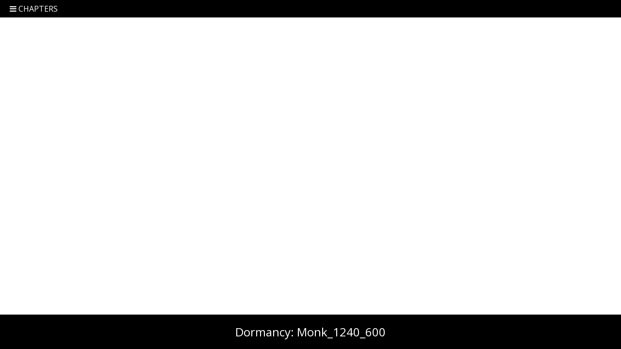

--- FILE ---
content_type: text/html; charset=UTF-8
request_url: http://projects.nyujournalism.org/dormancy/drifting/dancing-with-daydreams/monk_1240_600/
body_size: 5943
content:
<!doctype html>
<!--[if lt IE 8]><html class="ie ie7" lang="en"><![endif]-->
<!--[if IE 8]>   <html class="ie ie8" lang="en"><![endif]-->
<!--[if IE 9]>   <html class="ie9"    lang="en"><![endif]-->
<!--[if (gt IE 9)|!(IE)]><!-->
<html lang="en">
<!--<![endif]-->
<head>
    <meta charset="utf-8" />
    <title>Monk_1240_600 - Dormancy</title>
    <link type="image/x-icon" rel="icon" href="http://projects.nyujournalism.org/dormancy/wp-content/themes/wp-nyuj-splash/favicon.ico" />
    <link rel="alternate" type="application/rss+xml" title="Dormancy" href="http://projects.nyujournalism.org/dormancy/feed/">

    <script type="text/javascript" src="//ajax.googleapis.com/ajax/libs/jquery/1.11.1/jquery.min.js"></script>
    <script type="text/javascript" src="//f.vimeocdn.com/js/froogaloop.min.js"></script>
    <!--[if lt IE 9]>
        <script src="//css3-mediaqueries-js.googlecode.com/svn/trunk/css3-mediaqueries.js"></script>
        <script src="//html5shiv.googlecode.com/svn/trunk/html5.js"></script>
        <script src="http://projects.nyujournalism.org/dormancy/wp-content/themes/wp-nyuj-splash/assets/javascript/selectivizr-min.js"></script>
    <!--<![endif]-->
    <meta name="apple-mobile-web-app-title" content="Dormancy" />

    <meta name="viewport" content="width=device-width, initial-scale=1.0, maximum-scale=1.0, user-scalable=0" />
    <meta name='robots' content='index, follow, max-image-preview:large, max-snippet:-1, max-video-preview:-1' />

	<!-- This site is optimized with the Yoast SEO plugin v21.5 - https://yoast.com/wordpress/plugins/seo/ -->
	<link rel="canonical" href="http://projects.nyujournalism.org/dormancy/drifting/dancing-with-daydreams/monk_1240_600/" />
	<meta property="og:locale" content="en_US" />
	<meta property="og:type" content="article" />
	<meta property="og:title" content="Monk_1240_600 - Dormancy" />
	<meta property="og:url" content="http://projects.nyujournalism.org/dormancy/drifting/dancing-with-daydreams/monk_1240_600/" />
	<meta property="og:site_name" content="Dormancy" />
	<meta property="og:image" content="http://projects.nyujournalism.org/dormancy/drifting/dancing-with-daydreams/monk_1240_600" />
	<meta property="og:image:width" content="1240" />
	<meta property="og:image:height" content="600" />
	<meta property="og:image:type" content="image/jpeg" />
	<meta name="twitter:card" content="summary_large_image" />
	<script type="application/ld+json" class="yoast-schema-graph">{"@context":"https://schema.org","@graph":[{"@type":"WebPage","@id":"http://projects.nyujournalism.org/dormancy/drifting/dancing-with-daydreams/monk_1240_600/","url":"http://projects.nyujournalism.org/dormancy/drifting/dancing-with-daydreams/monk_1240_600/","name":"Monk_1240_600 - Dormancy","isPartOf":{"@id":"http://projects.nyujournalism.org/dormancy/#website"},"primaryImageOfPage":{"@id":"http://projects.nyujournalism.org/dormancy/drifting/dancing-with-daydreams/monk_1240_600/#primaryimage"},"image":{"@id":"http://projects.nyujournalism.org/dormancy/drifting/dancing-with-daydreams/monk_1240_600/#primaryimage"},"thumbnailUrl":"http://projects.nyujournalism.org/dormancy/wp-content/uploads/sites/3/Monk_1240_600.jpg","datePublished":"2015-09-06T16:38:08+00:00","dateModified":"2015-09-06T16:38:08+00:00","breadcrumb":{"@id":"http://projects.nyujournalism.org/dormancy/drifting/dancing-with-daydreams/monk_1240_600/#breadcrumb"},"inLanguage":"en-US","potentialAction":[{"@type":"ReadAction","target":["http://projects.nyujournalism.org/dormancy/drifting/dancing-with-daydreams/monk_1240_600/"]}]},{"@type":"ImageObject","inLanguage":"en-US","@id":"http://projects.nyujournalism.org/dormancy/drifting/dancing-with-daydreams/monk_1240_600/#primaryimage","url":"http://projects.nyujournalism.org/dormancy/wp-content/uploads/sites/3/Monk_1240_600.jpg","contentUrl":"http://projects.nyujournalism.org/dormancy/wp-content/uploads/sites/3/Monk_1240_600.jpg","width":1240,"height":600},{"@type":"BreadcrumbList","@id":"http://projects.nyujournalism.org/dormancy/drifting/dancing-with-daydreams/monk_1240_600/#breadcrumb","itemListElement":[{"@type":"ListItem","position":1,"name":"Home","item":"http://projects.nyujournalism.org/dormancy/"},{"@type":"ListItem","position":2,"name":"Drift off","item":"http://projects.nyujournalism.org/dormancy/drifting/"},{"@type":"ListItem","position":3,"name":"Dancing with Daydreams","item":"http://projects.nyujournalism.org/dormancy/drifting/dancing-with-daydreams/"},{"@type":"ListItem","position":4,"name":"Monk_1240_600"}]},{"@type":"WebSite","@id":"http://projects.nyujournalism.org/dormancy/#website","url":"http://projects.nyujournalism.org/dormancy/","name":"Dormancy","description":"Just another NYU Journalism Projects Sites site","potentialAction":[{"@type":"SearchAction","target":{"@type":"EntryPoint","urlTemplate":"http://projects.nyujournalism.org/dormancy/?s={search_term_string}"},"query-input":"required name=search_term_string"}],"inLanguage":"en-US"}]}</script>
	<!-- / Yoast SEO plugin. -->


<link rel='dns-prefetch' href='//fonts.googleapis.com' />
<script type="text/javascript">
/* <![CDATA[ */
window._wpemojiSettings = {"baseUrl":"https:\/\/s.w.org\/images\/core\/emoji\/14.0.0\/72x72\/","ext":".png","svgUrl":"https:\/\/s.w.org\/images\/core\/emoji\/14.0.0\/svg\/","svgExt":".svg","source":{"concatemoji":"http:\/\/projects.nyujournalism.org\/dormancy\/wp-includes\/js\/wp-emoji-release.min.js?ver=ed113106fa44cfe3350a75487bade23d"}};
/*! This file is auto-generated */
!function(i,n){var o,s,e;function c(e){try{var t={supportTests:e,timestamp:(new Date).valueOf()};sessionStorage.setItem(o,JSON.stringify(t))}catch(e){}}function p(e,t,n){e.clearRect(0,0,e.canvas.width,e.canvas.height),e.fillText(t,0,0);var t=new Uint32Array(e.getImageData(0,0,e.canvas.width,e.canvas.height).data),r=(e.clearRect(0,0,e.canvas.width,e.canvas.height),e.fillText(n,0,0),new Uint32Array(e.getImageData(0,0,e.canvas.width,e.canvas.height).data));return t.every(function(e,t){return e===r[t]})}function u(e,t,n){switch(t){case"flag":return n(e,"\ud83c\udff3\ufe0f\u200d\u26a7\ufe0f","\ud83c\udff3\ufe0f\u200b\u26a7\ufe0f")?!1:!n(e,"\ud83c\uddfa\ud83c\uddf3","\ud83c\uddfa\u200b\ud83c\uddf3")&&!n(e,"\ud83c\udff4\udb40\udc67\udb40\udc62\udb40\udc65\udb40\udc6e\udb40\udc67\udb40\udc7f","\ud83c\udff4\u200b\udb40\udc67\u200b\udb40\udc62\u200b\udb40\udc65\u200b\udb40\udc6e\u200b\udb40\udc67\u200b\udb40\udc7f");case"emoji":return!n(e,"\ud83e\udef1\ud83c\udffb\u200d\ud83e\udef2\ud83c\udfff","\ud83e\udef1\ud83c\udffb\u200b\ud83e\udef2\ud83c\udfff")}return!1}function f(e,t,n){var r="undefined"!=typeof WorkerGlobalScope&&self instanceof WorkerGlobalScope?new OffscreenCanvas(300,150):i.createElement("canvas"),a=r.getContext("2d",{willReadFrequently:!0}),o=(a.textBaseline="top",a.font="600 32px Arial",{});return e.forEach(function(e){o[e]=t(a,e,n)}),o}function t(e){var t=i.createElement("script");t.src=e,t.defer=!0,i.head.appendChild(t)}"undefined"!=typeof Promise&&(o="wpEmojiSettingsSupports",s=["flag","emoji"],n.supports={everything:!0,everythingExceptFlag:!0},e=new Promise(function(e){i.addEventListener("DOMContentLoaded",e,{once:!0})}),new Promise(function(t){var n=function(){try{var e=JSON.parse(sessionStorage.getItem(o));if("object"==typeof e&&"number"==typeof e.timestamp&&(new Date).valueOf()<e.timestamp+604800&&"object"==typeof e.supportTests)return e.supportTests}catch(e){}return null}();if(!n){if("undefined"!=typeof Worker&&"undefined"!=typeof OffscreenCanvas&&"undefined"!=typeof URL&&URL.createObjectURL&&"undefined"!=typeof Blob)try{var e="postMessage("+f.toString()+"("+[JSON.stringify(s),u.toString(),p.toString()].join(",")+"));",r=new Blob([e],{type:"text/javascript"}),a=new Worker(URL.createObjectURL(r),{name:"wpTestEmojiSupports"});return void(a.onmessage=function(e){c(n=e.data),a.terminate(),t(n)})}catch(e){}c(n=f(s,u,p))}t(n)}).then(function(e){for(var t in e)n.supports[t]=e[t],n.supports.everything=n.supports.everything&&n.supports[t],"flag"!==t&&(n.supports.everythingExceptFlag=n.supports.everythingExceptFlag&&n.supports[t]);n.supports.everythingExceptFlag=n.supports.everythingExceptFlag&&!n.supports.flag,n.DOMReady=!1,n.readyCallback=function(){n.DOMReady=!0}}).then(function(){return e}).then(function(){var e;n.supports.everything||(n.readyCallback(),(e=n.source||{}).concatemoji?t(e.concatemoji):e.wpemoji&&e.twemoji&&(t(e.twemoji),t(e.wpemoji)))}))}((window,document),window._wpemojiSettings);
/* ]]> */
</script>
<style id='wp-emoji-styles-inline-css' type='text/css'>

	img.wp-smiley, img.emoji {
		display: inline !important;
		border: none !important;
		box-shadow: none !important;
		height: 1em !important;
		width: 1em !important;
		margin: 0 0.07em !important;
		vertical-align: -0.1em !important;
		background: none !important;
		padding: 0 !important;
	}
</style>
<link rel='stylesheet' id='wp-block-library-css' href='http://projects.nyujournalism.org/dormancy/wp-includes/css/dist/block-library/style.min.css?ver=ed113106fa44cfe3350a75487bade23d' type='text/css' media='all' />
<style id='classic-theme-styles-inline-css' type='text/css'>
/*! This file is auto-generated */
.wp-block-button__link{color:#fff;background-color:#32373c;border-radius:9999px;box-shadow:none;text-decoration:none;padding:calc(.667em + 2px) calc(1.333em + 2px);font-size:1.125em}.wp-block-file__button{background:#32373c;color:#fff;text-decoration:none}
</style>
<style id='global-styles-inline-css' type='text/css'>
body{--wp--preset--color--black: #000000;--wp--preset--color--cyan-bluish-gray: #abb8c3;--wp--preset--color--white: #ffffff;--wp--preset--color--pale-pink: #f78da7;--wp--preset--color--vivid-red: #cf2e2e;--wp--preset--color--luminous-vivid-orange: #ff6900;--wp--preset--color--luminous-vivid-amber: #fcb900;--wp--preset--color--light-green-cyan: #7bdcb5;--wp--preset--color--vivid-green-cyan: #00d084;--wp--preset--color--pale-cyan-blue: #8ed1fc;--wp--preset--color--vivid-cyan-blue: #0693e3;--wp--preset--color--vivid-purple: #9b51e0;--wp--preset--gradient--vivid-cyan-blue-to-vivid-purple: linear-gradient(135deg,rgba(6,147,227,1) 0%,rgb(155,81,224) 100%);--wp--preset--gradient--light-green-cyan-to-vivid-green-cyan: linear-gradient(135deg,rgb(122,220,180) 0%,rgb(0,208,130) 100%);--wp--preset--gradient--luminous-vivid-amber-to-luminous-vivid-orange: linear-gradient(135deg,rgba(252,185,0,1) 0%,rgba(255,105,0,1) 100%);--wp--preset--gradient--luminous-vivid-orange-to-vivid-red: linear-gradient(135deg,rgba(255,105,0,1) 0%,rgb(207,46,46) 100%);--wp--preset--gradient--very-light-gray-to-cyan-bluish-gray: linear-gradient(135deg,rgb(238,238,238) 0%,rgb(169,184,195) 100%);--wp--preset--gradient--cool-to-warm-spectrum: linear-gradient(135deg,rgb(74,234,220) 0%,rgb(151,120,209) 20%,rgb(207,42,186) 40%,rgb(238,44,130) 60%,rgb(251,105,98) 80%,rgb(254,248,76) 100%);--wp--preset--gradient--blush-light-purple: linear-gradient(135deg,rgb(255,206,236) 0%,rgb(152,150,240) 100%);--wp--preset--gradient--blush-bordeaux: linear-gradient(135deg,rgb(254,205,165) 0%,rgb(254,45,45) 50%,rgb(107,0,62) 100%);--wp--preset--gradient--luminous-dusk: linear-gradient(135deg,rgb(255,203,112) 0%,rgb(199,81,192) 50%,rgb(65,88,208) 100%);--wp--preset--gradient--pale-ocean: linear-gradient(135deg,rgb(255,245,203) 0%,rgb(182,227,212) 50%,rgb(51,167,181) 100%);--wp--preset--gradient--electric-grass: linear-gradient(135deg,rgb(202,248,128) 0%,rgb(113,206,126) 100%);--wp--preset--gradient--midnight: linear-gradient(135deg,rgb(2,3,129) 0%,rgb(40,116,252) 100%);--wp--preset--font-size--small: 13px;--wp--preset--font-size--medium: 20px;--wp--preset--font-size--large: 36px;--wp--preset--font-size--x-large: 42px;--wp--preset--spacing--20: 0.44rem;--wp--preset--spacing--30: 0.67rem;--wp--preset--spacing--40: 1rem;--wp--preset--spacing--50: 1.5rem;--wp--preset--spacing--60: 2.25rem;--wp--preset--spacing--70: 3.38rem;--wp--preset--spacing--80: 5.06rem;--wp--preset--shadow--natural: 6px 6px 9px rgba(0, 0, 0, 0.2);--wp--preset--shadow--deep: 12px 12px 50px rgba(0, 0, 0, 0.4);--wp--preset--shadow--sharp: 6px 6px 0px rgba(0, 0, 0, 0.2);--wp--preset--shadow--outlined: 6px 6px 0px -3px rgba(255, 255, 255, 1), 6px 6px rgba(0, 0, 0, 1);--wp--preset--shadow--crisp: 6px 6px 0px rgba(0, 0, 0, 1);}:where(.is-layout-flex){gap: 0.5em;}:where(.is-layout-grid){gap: 0.5em;}body .is-layout-flow > .alignleft{float: left;margin-inline-start: 0;margin-inline-end: 2em;}body .is-layout-flow > .alignright{float: right;margin-inline-start: 2em;margin-inline-end: 0;}body .is-layout-flow > .aligncenter{margin-left: auto !important;margin-right: auto !important;}body .is-layout-constrained > .alignleft{float: left;margin-inline-start: 0;margin-inline-end: 2em;}body .is-layout-constrained > .alignright{float: right;margin-inline-start: 2em;margin-inline-end: 0;}body .is-layout-constrained > .aligncenter{margin-left: auto !important;margin-right: auto !important;}body .is-layout-constrained > :where(:not(.alignleft):not(.alignright):not(.alignfull)){max-width: var(--wp--style--global--content-size);margin-left: auto !important;margin-right: auto !important;}body .is-layout-constrained > .alignwide{max-width: var(--wp--style--global--wide-size);}body .is-layout-flex{display: flex;}body .is-layout-flex{flex-wrap: wrap;align-items: center;}body .is-layout-flex > *{margin: 0;}body .is-layout-grid{display: grid;}body .is-layout-grid > *{margin: 0;}:where(.wp-block-columns.is-layout-flex){gap: 2em;}:where(.wp-block-columns.is-layout-grid){gap: 2em;}:where(.wp-block-post-template.is-layout-flex){gap: 1.25em;}:where(.wp-block-post-template.is-layout-grid){gap: 1.25em;}.has-black-color{color: var(--wp--preset--color--black) !important;}.has-cyan-bluish-gray-color{color: var(--wp--preset--color--cyan-bluish-gray) !important;}.has-white-color{color: var(--wp--preset--color--white) !important;}.has-pale-pink-color{color: var(--wp--preset--color--pale-pink) !important;}.has-vivid-red-color{color: var(--wp--preset--color--vivid-red) !important;}.has-luminous-vivid-orange-color{color: var(--wp--preset--color--luminous-vivid-orange) !important;}.has-luminous-vivid-amber-color{color: var(--wp--preset--color--luminous-vivid-amber) !important;}.has-light-green-cyan-color{color: var(--wp--preset--color--light-green-cyan) !important;}.has-vivid-green-cyan-color{color: var(--wp--preset--color--vivid-green-cyan) !important;}.has-pale-cyan-blue-color{color: var(--wp--preset--color--pale-cyan-blue) !important;}.has-vivid-cyan-blue-color{color: var(--wp--preset--color--vivid-cyan-blue) !important;}.has-vivid-purple-color{color: var(--wp--preset--color--vivid-purple) !important;}.has-black-background-color{background-color: var(--wp--preset--color--black) !important;}.has-cyan-bluish-gray-background-color{background-color: var(--wp--preset--color--cyan-bluish-gray) !important;}.has-white-background-color{background-color: var(--wp--preset--color--white) !important;}.has-pale-pink-background-color{background-color: var(--wp--preset--color--pale-pink) !important;}.has-vivid-red-background-color{background-color: var(--wp--preset--color--vivid-red) !important;}.has-luminous-vivid-orange-background-color{background-color: var(--wp--preset--color--luminous-vivid-orange) !important;}.has-luminous-vivid-amber-background-color{background-color: var(--wp--preset--color--luminous-vivid-amber) !important;}.has-light-green-cyan-background-color{background-color: var(--wp--preset--color--light-green-cyan) !important;}.has-vivid-green-cyan-background-color{background-color: var(--wp--preset--color--vivid-green-cyan) !important;}.has-pale-cyan-blue-background-color{background-color: var(--wp--preset--color--pale-cyan-blue) !important;}.has-vivid-cyan-blue-background-color{background-color: var(--wp--preset--color--vivid-cyan-blue) !important;}.has-vivid-purple-background-color{background-color: var(--wp--preset--color--vivid-purple) !important;}.has-black-border-color{border-color: var(--wp--preset--color--black) !important;}.has-cyan-bluish-gray-border-color{border-color: var(--wp--preset--color--cyan-bluish-gray) !important;}.has-white-border-color{border-color: var(--wp--preset--color--white) !important;}.has-pale-pink-border-color{border-color: var(--wp--preset--color--pale-pink) !important;}.has-vivid-red-border-color{border-color: var(--wp--preset--color--vivid-red) !important;}.has-luminous-vivid-orange-border-color{border-color: var(--wp--preset--color--luminous-vivid-orange) !important;}.has-luminous-vivid-amber-border-color{border-color: var(--wp--preset--color--luminous-vivid-amber) !important;}.has-light-green-cyan-border-color{border-color: var(--wp--preset--color--light-green-cyan) !important;}.has-vivid-green-cyan-border-color{border-color: var(--wp--preset--color--vivid-green-cyan) !important;}.has-pale-cyan-blue-border-color{border-color: var(--wp--preset--color--pale-cyan-blue) !important;}.has-vivid-cyan-blue-border-color{border-color: var(--wp--preset--color--vivid-cyan-blue) !important;}.has-vivid-purple-border-color{border-color: var(--wp--preset--color--vivid-purple) !important;}.has-vivid-cyan-blue-to-vivid-purple-gradient-background{background: var(--wp--preset--gradient--vivid-cyan-blue-to-vivid-purple) !important;}.has-light-green-cyan-to-vivid-green-cyan-gradient-background{background: var(--wp--preset--gradient--light-green-cyan-to-vivid-green-cyan) !important;}.has-luminous-vivid-amber-to-luminous-vivid-orange-gradient-background{background: var(--wp--preset--gradient--luminous-vivid-amber-to-luminous-vivid-orange) !important;}.has-luminous-vivid-orange-to-vivid-red-gradient-background{background: var(--wp--preset--gradient--luminous-vivid-orange-to-vivid-red) !important;}.has-very-light-gray-to-cyan-bluish-gray-gradient-background{background: var(--wp--preset--gradient--very-light-gray-to-cyan-bluish-gray) !important;}.has-cool-to-warm-spectrum-gradient-background{background: var(--wp--preset--gradient--cool-to-warm-spectrum) !important;}.has-blush-light-purple-gradient-background{background: var(--wp--preset--gradient--blush-light-purple) !important;}.has-blush-bordeaux-gradient-background{background: var(--wp--preset--gradient--blush-bordeaux) !important;}.has-luminous-dusk-gradient-background{background: var(--wp--preset--gradient--luminous-dusk) !important;}.has-pale-ocean-gradient-background{background: var(--wp--preset--gradient--pale-ocean) !important;}.has-electric-grass-gradient-background{background: var(--wp--preset--gradient--electric-grass) !important;}.has-midnight-gradient-background{background: var(--wp--preset--gradient--midnight) !important;}.has-small-font-size{font-size: var(--wp--preset--font-size--small) !important;}.has-medium-font-size{font-size: var(--wp--preset--font-size--medium) !important;}.has-large-font-size{font-size: var(--wp--preset--font-size--large) !important;}.has-x-large-font-size{font-size: var(--wp--preset--font-size--x-large) !important;}
.wp-block-navigation a:where(:not(.wp-element-button)){color: inherit;}
:where(.wp-block-post-template.is-layout-flex){gap: 1.25em;}:where(.wp-block-post-template.is-layout-grid){gap: 1.25em;}
:where(.wp-block-columns.is-layout-flex){gap: 2em;}:where(.wp-block-columns.is-layout-grid){gap: 2em;}
.wp-block-pullquote{font-size: 1.5em;line-height: 1.6;}
</style>
<link rel='stylesheet' id='google-font-css' href='//fonts.googleapis.com/css?family=Open+Sans:300,400,700' type='text/css' media='all' />
<link rel='stylesheet' id='screen-css' href='http://projects.nyujournalism.org/dormancy/wp-content/themes/wp-nyuj-splash/assets/stylesheets/screen.css?ver=1.1' type='text/css' media='screen' />
<link rel='stylesheet' id='print-css' href='http://projects.nyujournalism.org/dormancy/wp-content/themes/wp-nyuj-splash/assets/stylesheets/print.css?ver=1.0' type='text/css' media='print' />
<script type="text/javascript" src="http://projects.nyujournalism.org/dormancy/wp-content/themes/wp-nyuj-splash/assets/javascript/modernizr.min.js" id="modernizr-js"></script>
<script type="text/javascript" src="http://projects.nyujournalism.org/dormancy/wp-content/themes/wp-nyuj-splash/assets/javascript/main.js" id="main-js"></script>
<link rel="https://api.w.org/" href="http://projects.nyujournalism.org/dormancy/wp-json/" /><link rel="alternate" type="application/json" href="http://projects.nyujournalism.org/dormancy/wp-json/wp/v2/media/165" /><link rel='shortlink' href='http://projects.nyujournalism.org/dormancy/?p=165' />
<link rel="alternate" type="application/json+oembed" href="http://projects.nyujournalism.org/dormancy/wp-json/oembed/1.0/embed?url=http%3A%2F%2Fprojects.nyujournalism.org%2Fdormancy%2Fdrifting%2Fdancing-with-daydreams%2Fmonk_1240_600%2F" />
<link rel="alternate" type="text/xml+oembed" href="http://projects.nyujournalism.org/dormancy/wp-json/oembed/1.0/embed?url=http%3A%2F%2Fprojects.nyujournalism.org%2Fdormancy%2Fdrifting%2Fdancing-with-daydreams%2Fmonk_1240_600%2F&#038;format=xml" />
    
    <style type="text/css">
        body {
            font-family: 'Open Sans', 'Helvetica', Arial, sans-serif !important;
        }
        .styles {
            color: #0a0000;
        }
        .styles a {
            color: #1e73be !important;
        }
    </style>
    <script type="text/javascript">
        (function(i,s,o,g,r,a,m){i['GoogleAnalyticsObject']=r;i[r]=i[r]||function(){
        (i[r].q=i[r].q||[]).push(arguments)},i[r].l=1*new Date();a=s.createElement(o),
        m=s.getElementsByTagName(o)[0];a.async=1;a.src=g;m.parentNode.insertBefore(a,m)
        })(window,document,'script','//www.google-analytics.com/analytics.js','ga');
        
        ga('create', 'UA-61176008-2', 'auto');
        ga('send', 'pageview');
    </script>
</head>
<body class="attachment attachment-template-default attachmentid-165 attachment-jpeg">
    <header id="header">
        <a href="#" class="toggleNavigation">
            <i class="fa fa-bars"></i>
            <i class="fa fa-times"></i>
            Chapters        </a>
        <nav id="navigation">
            <div class="inner">
<ul id="navigationList">
    <li>
        <a href="http://projects.nyujournalism.org/dormancy/">
            <span class="image" style="background-image:url('http://projects.nyujournalism.org/dormancy/wp-content/uploads/sites/3/Winter_Old_Wall_Fotor_Collage2_1280_720-220x120.jpg');">&nbsp;</span>
            <span class="text">Welcome to Dormancy</span>
        </a>
    </li>
    <li>
        <a href="http://projects.nyujournalism.org/dormancy/drifting/">
            <span class="image" style="background-image:url('http://projects.nyujournalism.org/dormancy/wp-content/uploads/sites/3/Fall_Old_Wall_1280_720_1MB1-220x120.jpg');">&nbsp;</span>
            <span class="text">Drift off</span>
        </a>
    </li>
    <li>
        <a href="http://projects.nyujournalism.org/dormancy/play-dead/">
            <span class="image" style="background-image:url('http://projects.nyujournalism.org/dormancy/wp-content/uploads/sites/3/Winter_Old_Wall_1280_720_1MB-220x120.jpg');">&nbsp;</span>
            <span class="text">Play Dead</span>
        </a>
    </li>
    <li>
        <a href="http://projects.nyujournalism.org/dormancy/wait-for-it/">
            <span class="image" style="background-image:url('http://projects.nyujournalism.org/dormancy/wp-content/uploads/sites/3/Spring_Old_Wall_1280_720_1MB-220x120.jpg');">&nbsp;</span>
            <span class="text">Wait For It</span>
        </a>
    </li>
    <li>
        <a href="http://projects.nyujournalism.org/dormancy/wake-up/">
            <span class="image" style="background-image:url('http://projects.nyujournalism.org/dormancy/wp-content/uploads/sites/3/Summer_Old_Wall_1280_720_1MB-220x120.jpg');">&nbsp;</span>
            <span class="text">Wake Up</span>
        </a>
    </li>
    <li>
        <a href="http://projects.nyujournalism.org/dormancy/about-us/">
            <span class="image" style="background-image:url('http://projects.nyujournalism.org/dormancy/wp-content/uploads/sites/3/sunset-220x120.jpg');">&nbsp;</span>
            <span class="text">About Us</span>
        </a>
    </li>
</ul>  
                <a href="#" class="scrollNav left"><i class="fa fa-chevron-left"></i></a>
                <a href="#" class="scrollNav right"><i class="fa fa-chevron-right"></i></a>
            </div>
        </nav>
    </header>    <div id="pageDefault">
    <footer class="pageFooter">
        <a href="#" class="pageTitle">
            <span class="name">
Dormancy: Monk_1240_600  
            </span>
    </footer>    </div>
    </body>
</html>
<!--
Performance optimized by W3 Total Cache. Learn more: https://www.boldgrid.com/w3-total-cache/

Page Caching using Disk: Enhanced 

Served from: projects.nyujournalism.org @ 2026-01-21 08:21:22 by W3 Total Cache
-->

--- FILE ---
content_type: text/css
request_url: http://projects.nyujournalism.org/dormancy/wp-content/themes/wp-nyuj-splash/assets/stylesheets/screen.css?ver=1.1
body_size: 10259
content:
@font-face{font-family:'FontAwesome';src:url("../fonts/font-awesome/fontawesome-webfont.eot");src:url("../fonts/font-awesome/fontawesome-webfont.eot?#iefix") format("embedded-opentype"),url("../fonts/font-awesome/fontawesome-webfont.woff") format("woff"),url("../fonts/font-awesome/fontawesome-webfont.ttf") format("truetype"),url("../fonts/font-awesome/fontawesome-webfont.svg#fontawesomeregular") format("svg");font-weight:normal;font-style:normal}.fa{display:inline-block;font:normal normal normal 14px/1 FontAwesome;font-size:inherit;text-rendering:auto;-webkit-font-smoothing:antialiased;-moz-osx-font-smoothing:grayscale}.fa-lg{font-size:1.33333em;line-height:0.75em;vertical-align:-15%}.fa-2x{font-size:2em}.fa-3x{font-size:3em}.fa-4x{font-size:4em}.fa-5x{font-size:5em}.fa-fw{width:1.28571em;text-align:center}.fa-ul{padding-left:0;margin-left:2.14286em;list-style-type:none}.fa-ul>li{position:relative}.fa-li{position:absolute;left:-2.14286em;width:2.14286em;top:0.14286em;text-align:center}.fa-li.fa-lg{left:-1.85714em}.fa-border{padding:.2em .25em .15em;border:solid 0.08em #eee;border-radius:.1em}.pull-right{float:right}.pull-left{float:left}.fa.pull-left{margin-right:.3em}.fa.pull-right{margin-left:.3em}.fa-spin{-webkit-animation:fa-spin 2s infinite linear;animation:fa-spin 2s infinite linear}@-webkit-keyframes fa-spin{0%{-webkit-transform:rotate(0deg);transform:rotate(0deg)}100%{-webkit-transform:rotate(359deg);transform:rotate(359deg)}}@keyframes fa-spin{0%{-webkit-transform:rotate(0deg);transform:rotate(0deg)}100%{-webkit-transform:rotate(359deg);transform:rotate(359deg)}}.fa-rotate-90{filter:progid:DXImageTransform.Microsoft.BasicImage(rotation=1);-webkit-transform:rotate(90deg);-ms-transform:rotate(90deg);transform:rotate(90deg)}.fa-rotate-180{filter:progid:DXImageTransform.Microsoft.BasicImage(rotation=2);-webkit-transform:rotate(180deg);-ms-transform:rotate(180deg);transform:rotate(180deg)}.fa-rotate-270{filter:progid:DXImageTransform.Microsoft.BasicImage(rotation=3);-webkit-transform:rotate(270deg);-ms-transform:rotate(270deg);transform:rotate(270deg)}.fa-flip-horizontal{filter:progid:DXImageTransform.Microsoft.BasicImage(rotation=0);-webkit-transform:scale(-1, 1);-ms-transform:scale(-1, 1);transform:scale(-1, 1)}.fa-flip-vertical{filter:progid:DXImageTransform.Microsoft.BasicImage(rotation=2);-webkit-transform:scale(1, -1);-ms-transform:scale(1, -1);transform:scale(1, -1)}:root .fa-rotate-90,:root .fa-rotate-180,:root .fa-rotate-270,:root .fa-flip-horizontal,:root .fa-flip-vertical{filter:none}.fa-stack{position:relative;display:inline-block;width:2em;height:2em;line-height:2em;vertical-align:middle}.fa-stack-1x,.fa-stack-2x{position:absolute;left:0;width:100%;text-align:center}.fa-stack-1x{line-height:inherit}.fa-stack-2x{font-size:2em}.fa-inverse{color:#fff}.fa-glass:before{content:""}.fa-music:before{content:""}.fa-search:before{content:""}.fa-envelope-o:before{content:""}.fa-heart:before{content:""}.fa-star:before{content:""}.fa-star-o:before{content:""}.fa-user:before{content:""}.fa-film:before{content:""}.fa-th-large:before{content:""}.fa-th:before{content:""}.fa-th-list:before{content:""}.fa-check:before{content:""}.fa-remove:before,.fa-close:before,.fa-times:before{content:""}.fa-search-plus:before{content:""}.fa-search-minus:before{content:""}.fa-power-off:before{content:""}.fa-signal:before{content:""}.fa-gear:before,.fa-cog:before{content:""}.fa-trash-o:before{content:""}.fa-home:before{content:""}.fa-file-o:before{content:""}.fa-clock-o:before{content:""}.fa-road:before{content:""}.fa-download:before{content:""}.fa-arrow-circle-o-down:before{content:""}.fa-arrow-circle-o-up:before{content:""}.fa-inbox:before{content:""}.fa-play-circle-o:before{content:""}.fa-rotate-right:before,.fa-repeat:before{content:""}.fa-refresh:before{content:""}.fa-list-alt:before{content:""}.fa-lock:before{content:""}.fa-flag:before{content:""}.fa-headphones:before{content:""}.fa-volume-off:before{content:""}.fa-volume-down:before{content:""}.fa-volume-up:before{content:""}.fa-qrcode:before{content:""}.fa-barcode:before{content:""}.fa-tag:before{content:""}.fa-tags:before{content:""}.fa-book:before{content:""}.fa-bookmark:before{content:""}.fa-print:before{content:""}.fa-camera:before{content:""}.fa-font:before{content:""}.fa-bold:before{content:""}.fa-italic:before{content:""}.fa-text-height:before{content:""}.fa-text-width:before{content:""}.fa-align-left:before{content:""}.fa-align-center:before{content:""}.fa-align-right:before{content:""}.fa-align-justify:before{content:""}.fa-list:before{content:""}.fa-dedent:before,.fa-outdent:before{content:""}.fa-indent:before{content:""}.fa-video-camera:before{content:""}.fa-photo:before,.fa-image:before,.fa-picture-o:before{content:""}.fa-pencil:before{content:""}.fa-map-marker:before{content:""}.fa-adjust:before{content:""}.fa-tint:before{content:""}.fa-edit:before,.fa-pencil-square-o:before{content:""}.fa-share-square-o:before{content:""}.fa-check-square-o:before{content:""}.fa-arrows:before{content:""}.fa-step-backward:before{content:""}.fa-fast-backward:before{content:""}.fa-backward:before{content:""}.fa-play:before{content:""}.fa-pause:before{content:""}.fa-stop:before{content:""}.fa-forward:before{content:""}.fa-fast-forward:before{content:""}.fa-step-forward:before{content:""}.fa-eject:before{content:""}.fa-chevron-left:before{content:""}.fa-chevron-right:before{content:""}.fa-plus-circle:before{content:""}.fa-minus-circle:before{content:""}.fa-times-circle:before{content:""}.fa-check-circle:before{content:""}.fa-question-circle:before{content:""}.fa-info-circle:before{content:""}.fa-crosshairs:before{content:""}.fa-times-circle-o:before{content:""}.fa-check-circle-o:before{content:""}.fa-ban:before{content:""}.fa-arrow-left:before{content:""}.fa-arrow-right:before{content:""}.fa-arrow-up:before{content:""}.fa-arrow-down:before{content:""}.fa-mail-forward:before,.fa-share:before{content:""}.fa-expand:before{content:""}.fa-compress:before{content:""}.fa-plus:before{content:""}.fa-minus:before{content:""}.fa-asterisk:before{content:""}.fa-exclamation-circle:before{content:""}.fa-gift:before{content:""}.fa-leaf:before{content:""}.fa-fire:before{content:""}.fa-eye:before{content:""}.fa-eye-slash:before{content:""}.fa-warning:before,.fa-exclamation-triangle:before{content:""}.fa-plane:before{content:""}.fa-calendar:before{content:""}.fa-random:before{content:""}.fa-comment:before{content:""}.fa-magnet:before{content:""}.fa-chevron-up:before{content:""}.fa-chevron-down:before{content:""}.fa-retweet:before{content:""}.fa-shopping-cart:before{content:""}.fa-folder:before{content:""}.fa-folder-open:before{content:""}.fa-arrows-v:before{content:""}.fa-arrows-h:before{content:""}.fa-bar-chart-o:before,.fa-bar-chart:before{content:""}.fa-twitter-square:before{content:""}.fa-facebook-square:before{content:""}.fa-camera-retro:before{content:""}.fa-key:before{content:""}.fa-gears:before,.fa-cogs:before{content:""}.fa-comments:before{content:""}.fa-thumbs-o-up:before{content:""}.fa-thumbs-o-down:before{content:""}.fa-star-half:before{content:""}.fa-heart-o:before{content:""}.fa-sign-out:before{content:""}.fa-linkedin-square:before{content:""}.fa-thumb-tack:before{content:""}.fa-external-link:before{content:""}.fa-sign-in:before{content:""}.fa-trophy:before{content:""}.fa-github-square:before{content:""}.fa-upload:before{content:""}.fa-lemon-o:before{content:""}.fa-phone:before{content:""}.fa-square-o:before{content:""}.fa-bookmark-o:before{content:""}.fa-phone-square:before{content:""}.fa-twitter:before{content:""}.fa-facebook:before{content:""}.fa-github:before{content:""}.fa-unlock:before{content:""}.fa-credit-card:before{content:""}.fa-rss:before{content:""}.fa-hdd-o:before{content:""}.fa-bullhorn:before{content:""}.fa-bell:before{content:""}.fa-certificate:before{content:""}.fa-hand-o-right:before{content:""}.fa-hand-o-left:before{content:""}.fa-hand-o-up:before{content:""}.fa-hand-o-down:before{content:""}.fa-arrow-circle-left:before{content:""}.fa-arrow-circle-right:before{content:""}.fa-arrow-circle-up:before{content:""}.fa-arrow-circle-down:before{content:""}.fa-globe:before{content:""}.fa-wrench:before{content:""}.fa-tasks:before{content:""}.fa-filter:before{content:""}.fa-briefcase:before{content:""}.fa-arrows-alt:before{content:""}.fa-group:before,.fa-users:before{content:""}.fa-chain:before,.fa-link:before{content:""}.fa-cloud:before{content:""}.fa-flask:before{content:""}.fa-cut:before,.fa-scissors:before{content:""}.fa-copy:before,.fa-files-o:before{content:""}.fa-paperclip:before{content:""}.fa-save:before,.fa-floppy-o:before{content:""}.fa-square:before{content:""}.fa-navicon:before,.fa-reorder:before,.fa-bars:before{content:""}.fa-list-ul:before{content:""}.fa-list-ol:before{content:""}.fa-strikethrough:before{content:""}.fa-underline:before{content:""}.fa-table:before{content:""}.fa-magic:before{content:""}.fa-truck:before{content:""}.fa-pinterest:before{content:""}.fa-pinterest-square:before{content:""}.fa-google-plus-square:before{content:""}.fa-google-plus:before{content:""}.fa-money:before{content:""}.fa-caret-down:before{content:""}.fa-caret-up:before{content:""}.fa-caret-left:before{content:""}.fa-caret-right:before{content:""}.fa-columns:before{content:""}.fa-unsorted:before,.fa-sort:before{content:""}.fa-sort-down:before,.fa-sort-desc:before{content:""}.fa-sort-up:before,.fa-sort-asc:before{content:""}.fa-envelope:before{content:""}.fa-linkedin:before{content:""}.fa-rotate-left:before,.fa-undo:before{content:""}.fa-legal:before,.fa-gavel:before{content:""}.fa-dashboard:before,.fa-tachometer:before{content:""}.fa-comment-o:before{content:""}.fa-comments-o:before{content:""}.fa-flash:before,.fa-bolt:before{content:""}.fa-sitemap:before{content:""}.fa-umbrella:before{content:""}.fa-paste:before,.fa-clipboard:before{content:""}.fa-lightbulb-o:before{content:""}.fa-exchange:before{content:""}.fa-cloud-download:before{content:""}.fa-cloud-upload:before{content:""}.fa-user-md:before{content:""}.fa-stethoscope:before{content:""}.fa-suitcase:before{content:""}.fa-bell-o:before{content:""}.fa-coffee:before{content:""}.fa-cutlery:before{content:""}.fa-file-text-o:before{content:""}.fa-building-o:before{content:""}.fa-hospital-o:before{content:""}.fa-ambulance:before{content:""}.fa-medkit:before{content:""}.fa-fighter-jet:before{content:""}.fa-beer:before{content:""}.fa-h-square:before{content:""}.fa-plus-square:before{content:""}.fa-angle-double-left:before{content:""}.fa-angle-double-right:before{content:""}.fa-angle-double-up:before{content:""}.fa-angle-double-down:before{content:""}.fa-angle-left:before{content:""}.fa-angle-right:before{content:""}.fa-angle-up:before{content:""}.fa-angle-down:before{content:""}.fa-desktop:before{content:""}.fa-laptop:before{content:""}.fa-tablet:before{content:""}.fa-mobile-phone:before,.fa-mobile:before{content:""}.fa-circle-o:before{content:""}.fa-quote-left:before{content:""}.fa-quote-right:before{content:""}.fa-spinner:before{content:""}.fa-circle:before{content:""}.fa-mail-reply:before,.fa-reply:before{content:""}.fa-github-alt:before{content:""}.fa-folder-o:before{content:""}.fa-folder-open-o:before{content:""}.fa-smile-o:before{content:""}.fa-frown-o:before{content:""}.fa-meh-o:before{content:""}.fa-gamepad:before{content:""}.fa-keyboard-o:before{content:""}.fa-flag-o:before{content:""}.fa-flag-checkered:before{content:""}.fa-terminal:before{content:""}.fa-code:before{content:""}.fa-mail-reply-all:before,.fa-reply-all:before{content:""}.fa-star-half-empty:before,.fa-star-half-full:before,.fa-star-half-o:before{content:""}.fa-location-arrow:before{content:""}.fa-crop:before{content:""}.fa-code-fork:before{content:""}.fa-unlink:before,.fa-chain-broken:before{content:""}.fa-question:before{content:""}.fa-info:before{content:""}.fa-exclamation:before{content:""}.fa-superscript:before{content:""}.fa-subscript:before{content:""}.fa-eraser:before{content:""}.fa-puzzle-piece:before{content:""}.fa-microphone:before{content:""}.fa-microphone-slash:before{content:""}.fa-shield:before{content:""}.fa-calendar-o:before{content:""}.fa-fire-extinguisher:before{content:""}.fa-rocket:before{content:""}.fa-maxcdn:before{content:""}.fa-chevron-circle-left:before{content:""}.fa-chevron-circle-right:before{content:""}.fa-chevron-circle-up:before{content:""}.fa-chevron-circle-down:before{content:""}.fa-html5:before{content:""}.fa-css3:before{content:""}.fa-anchor:before{content:""}.fa-unlock-alt:before{content:""}.fa-bullseye:before{content:""}.fa-ellipsis-h:before{content:""}.fa-ellipsis-v:before{content:""}.fa-rss-square:before{content:""}.fa-play-circle:before{content:""}.fa-ticket:before{content:""}.fa-minus-square:before{content:""}.fa-minus-square-o:before{content:""}.fa-level-up:before{content:""}.fa-level-down:before{content:""}.fa-check-square:before{content:""}.fa-pencil-square:before{content:""}.fa-external-link-square:before{content:""}.fa-share-square:before{content:""}.fa-compass:before{content:""}.fa-toggle-down:before,.fa-caret-square-o-down:before{content:""}.fa-toggle-up:before,.fa-caret-square-o-up:before{content:""}.fa-toggle-right:before,.fa-caret-square-o-right:before{content:""}.fa-euro:before,.fa-eur:before{content:""}.fa-gbp:before{content:""}.fa-dollar:before,.fa-usd:before{content:""}.fa-rupee:before,.fa-inr:before{content:""}.fa-cny:before,.fa-rmb:before,.fa-yen:before,.fa-jpy:before{content:""}.fa-ruble:before,.fa-rouble:before,.fa-rub:before{content:""}.fa-won:before,.fa-krw:before{content:""}.fa-bitcoin:before,.fa-btc:before{content:""}.fa-file:before{content:""}.fa-file-text:before{content:""}.fa-sort-alpha-asc:before{content:""}.fa-sort-alpha-desc:before{content:""}.fa-sort-amount-asc:before{content:""}.fa-sort-amount-desc:before{content:""}.fa-sort-numeric-asc:before{content:""}.fa-sort-numeric-desc:before{content:""}.fa-thumbs-up:before{content:""}.fa-thumbs-down:before{content:""}.fa-youtube-square:before{content:""}.fa-youtube:before{content:""}.fa-xing:before{content:""}.fa-xing-square:before{content:""}.fa-youtube-play:before{content:""}.fa-dropbox:before{content:""}.fa-stack-overflow:before{content:""}.fa-instagram:before{content:""}.fa-flickr:before{content:""}.fa-adn:before{content:""}.fa-bitbucket:before{content:""}.fa-bitbucket-square:before{content:""}.fa-tumblr:before{content:""}.fa-tumblr-square:before{content:""}.fa-long-arrow-down:before{content:""}.fa-long-arrow-up:before{content:""}.fa-long-arrow-left:before{content:""}.fa-long-arrow-right:before{content:""}.fa-apple:before{content:""}.fa-windows:before{content:""}.fa-android:before{content:""}.fa-linux:before{content:""}.fa-dribbble:before{content:""}.fa-skype:before{content:""}.fa-foursquare:before{content:""}.fa-trello:before{content:""}.fa-female:before{content:""}.fa-male:before{content:""}.fa-gittip:before{content:""}.fa-sun-o:before{content:""}.fa-moon-o:before{content:""}.fa-archive:before{content:""}.fa-bug:before{content:""}.fa-vk:before{content:""}.fa-weibo:before{content:""}.fa-renren:before{content:""}.fa-pagelines:before{content:""}.fa-stack-exchange:before{content:""}.fa-arrow-circle-o-right:before{content:""}.fa-arrow-circle-o-left:before{content:""}.fa-toggle-left:before,.fa-caret-square-o-left:before{content:""}.fa-dot-circle-o:before{content:""}.fa-wheelchair:before{content:""}.fa-vimeo-square:before{content:""}.fa-turkish-lira:before,.fa-try:before{content:""}.fa-plus-square-o:before{content:""}.fa-space-shuttle:before{content:""}.fa-slack:before{content:""}.fa-envelope-square:before{content:""}.fa-wordpress:before{content:""}.fa-openid:before{content:""}.fa-institution:before,.fa-bank:before,.fa-university:before{content:""}.fa-mortar-board:before,.fa-graduation-cap:before{content:""}.fa-yahoo:before{content:""}.fa-google:before{content:""}.fa-reddit:before{content:""}.fa-reddit-square:before{content:""}.fa-stumbleupon-circle:before{content:""}.fa-stumbleupon:before{content:""}.fa-delicious:before{content:""}.fa-digg:before{content:""}.fa-pied-piper:before{content:""}.fa-pied-piper-alt:before{content:""}.fa-drupal:before{content:""}.fa-joomla:before{content:""}.fa-language:before{content:""}.fa-fax:before{content:""}.fa-building:before{content:""}.fa-child:before{content:""}.fa-paw:before{content:""}.fa-spoon:before{content:""}.fa-cube:before{content:""}.fa-cubes:before{content:""}.fa-behance:before{content:""}.fa-behance-square:before{content:""}.fa-steam:before{content:""}.fa-steam-square:before{content:""}.fa-recycle:before{content:""}.fa-automobile:before,.fa-car:before{content:""}.fa-cab:before,.fa-taxi:before{content:""}.fa-tree:before{content:""}.fa-spotify:before{content:""}.fa-deviantart:before{content:""}.fa-soundcloud:before{content:""}.fa-database:before{content:""}.fa-file-pdf-o:before{content:""}.fa-file-word-o:before{content:""}.fa-file-excel-o:before{content:""}.fa-file-powerpoint-o:before{content:""}.fa-file-photo-o:before,.fa-file-picture-o:before,.fa-file-image-o:before{content:""}.fa-file-zip-o:before,.fa-file-archive-o:before{content:""}.fa-file-sound-o:before,.fa-file-audio-o:before{content:""}.fa-file-movie-o:before,.fa-file-video-o:before{content:""}.fa-file-code-o:before{content:""}.fa-vine:before{content:""}.fa-codepen:before{content:""}.fa-jsfiddle:before{content:""}.fa-life-bouy:before,.fa-life-buoy:before,.fa-life-saver:before,.fa-support:before,.fa-life-ring:before{content:""}.fa-circle-o-notch:before{content:""}.fa-ra:before,.fa-rebel:before{content:""}.fa-ge:before,.fa-empire:before{content:""}.fa-git-square:before{content:""}.fa-git:before{content:""}.fa-hacker-news:before{content:""}.fa-tencent-weibo:before{content:""}.fa-qq:before{content:""}.fa-wechat:before,.fa-weixin:before{content:""}.fa-send:before,.fa-paper-plane:before{content:""}.fa-send-o:before,.fa-paper-plane-o:before{content:""}.fa-history:before{content:""}.fa-circle-thin:before{content:""}.fa-header:before{content:""}.fa-paragraph:before{content:""}.fa-sliders:before{content:""}.fa-share-alt:before{content:""}.fa-share-alt-square:before{content:""}.fa-bomb:before{content:""}.fa-soccer-ball-o:before,.fa-futbol-o:before{content:""}.fa-tty:before{content:""}.fa-binoculars:before{content:""}.fa-plug:before{content:""}.fa-slideshare:before{content:""}.fa-twitch:before{content:""}.fa-yelp:before{content:""}.fa-newspaper-o:before{content:""}.fa-wifi:before{content:""}.fa-calculator:before{content:""}.fa-paypal:before{content:""}.fa-google-wallet:before{content:""}.fa-cc-visa:before{content:""}.fa-cc-mastercard:before{content:""}.fa-cc-discover:before{content:""}.fa-cc-amex:before{content:""}.fa-cc-paypal:before{content:""}.fa-cc-stripe:before{content:""}.fa-bell-slash:before{content:""}.fa-bell-slash-o:before{content:""}.fa-trash:before{content:""}.fa-copyright:before{content:""}.fa-at:before{content:""}.fa-eyedropper:before{content:""}.fa-paint-brush:before{content:""}.fa-birthday-cake:before{content:""}.fa-area-chart:before{content:""}.fa-pie-chart:before{content:""}.fa-line-chart:before{content:""}.fa-lastfm:before{content:""}.fa-lastfm-square:before{content:""}.fa-toggle-off:before{content:""}.fa-toggle-on:before{content:""}.fa-bicycle:before{content:""}.fa-bus:before{content:""}.fa-ioxhost:before{content:""}.fa-angellist:before{content:""}.fa-cc:before{content:""}.fa-shekel:before,.fa-sheqel:before,.fa-ils:before{content:""}.fa-meanpath:before{content:""}@font-face{font-family:'octicons';src:url('/wp-content/themes/wp-offyourcouch/assets/fonts/octicons/octicons.eot?&1409686008#iefix') format("embedded-opentype"),url('/wp-content/themes/wp-offyourcouch/assets/fonts/octicons/octicons.woff?1409686008') format("woff"),url('/wp-content/themes/wp-offyourcouch/assets/fonts/octicons/octicons.ttf?1409686008') format("truetype"),url('/wp-content/themes/wp-offyourcouch/assets/fonts/octicons/octicons.svg?1409686008#octicons') format("svg");font-weight:normal;font-style:normal}.octicon,.mega-octicon{font:normal normal normal 16px/1 octicons;display:inline-block;text-decoration:none;text-rendering:auto;-webkit-font-smoothing:antialiased;-moz-osx-font-smoothing:grayscale;-webkit-user-select:none;-moz-user-select:none;-ms-user-select:none;user-select:none}.mega-octicon{font-size:32px}.octicon-alert:before{content:'\f02d'}.octicon-alignment-align:before{content:'\f08a'}.octicon-alignment-aligned-to:before{content:'\f08e'}.octicon-alignment-unalign:before{content:'\f08b'}.octicon-arrow-down:before{content:'\f03f'}.octicon-arrow-left:before{content:'\f040'}.octicon-arrow-right:before{content:'\f03e'}.octicon-arrow-small-down:before{content:'\f0a0'}.octicon-arrow-small-left:before{content:'\f0a1'}.octicon-arrow-small-right:before{content:'\f071'}.octicon-arrow-small-up:before{content:'\f09f'}.octicon-arrow-up:before{content:'\f03d'}.octicon-beer:before{content:'\f069'}.octicon-book:before{content:'\f007'}.octicon-bookmark:before{content:'\f07b'}.octicon-briefcase:before{content:'\f0d3'}.octicon-broadcast:before{content:'\f048'}.octicon-browser:before{content:'\f0c5'}.octicon-bug:before{content:'\f091'}.octicon-calendar:before{content:'\f068'}.octicon-check:before{content:'\f03a'}.octicon-checklist:before{content:'\f076'}.octicon-chevron-down:before{content:'\f0a3'}.octicon-chevron-left:before{content:'\f0a4'}.octicon-chevron-right:before{content:'\f078'}.octicon-chevron-up:before{content:'\f0a2'}.octicon-circle-slash:before{content:'\f084'}.octicon-circuit-board:before{content:'\f0d6'}.octicon-clippy:before{content:'\f035'}.octicon-clock:before{content:'\f046'}.octicon-cloud-download:before{content:'\f00b'}.octicon-cloud-upload:before{content:'\f00c'}.octicon-code:before{content:'\f05f'}.octicon-color-mode:before{content:'\f065'}.octicon-comment-add:before,.octicon-comment:before{content:'\f02b'}.octicon-comment-discussion:before{content:'\f04f'}.octicon-credit-card:before{content:'\f045'}.octicon-dash:before{content:'\f0ca'}.octicon-dashboard:before{content:'\f07d'}.octicon-database:before{content:'\f096'}.octicon-device-camera:before{content:'\f056'}.octicon-device-camera-video:before{content:'\f057'}.octicon-device-desktop:before{content:'\f27c'}.octicon-device-mobile:before{content:'\f038'}.octicon-diff:before{content:'\f04d'}.octicon-diff-added:before{content:'\f06b'}.octicon-diff-ignored:before{content:'\f099'}.octicon-diff-modified:before{content:'\f06d'}.octicon-diff-removed:before{content:'\f06c'}.octicon-diff-renamed:before{content:'\f06e'}.octicon-ellipsis:before{content:'\f09a'}.octicon-eye-unwatch:before,.octicon-eye-watch:before,.octicon-eye:before{content:'\f04e'}.octicon-file-binary:before{content:'\f094'}.octicon-file-code:before{content:'\f010'}.octicon-file-directory:before{content:'\f016'}.octicon-file-media:before{content:'\f012'}.octicon-file-pdf:before{content:'\f014'}.octicon-file-submodule:before{content:'\f017'}.octicon-file-symlink-directory:before{content:'\f0b1'}.octicon-file-symlink-file:before{content:'\f0b0'}.octicon-file-text:before{content:'\f011'}.octicon-file-zip:before{content:'\f013'}.octicon-flame:before{content:'\f0d2'}.octicon-fold:before{content:'\f0cc'}.octicon-gear:before{content:'\f02f'}.octicon-gift:before{content:'\f042'}.octicon-gist:before{content:'\f00e'}.octicon-gist-secret:before{content:'\f08c'}.octicon-git-branch-create:before,.octicon-git-branch-delete:before,.octicon-git-branch:before{content:'\f020'}.octicon-git-commit:before{content:'\f01f'}.octicon-git-compare:before{content:'\f0ac'}.octicon-git-merge:before{content:'\f023'}.octicon-git-pull-request-abandoned:before,.octicon-git-pull-request:before{content:'\f009'}.octicon-globe:before{content:'\f0b6'}.octicon-graph:before{content:'\f043'}.octicon-heart:before{content:'\2665'}.octicon-history:before{content:'\f07e'}.octicon-home:before{content:'\f08d'}.octicon-horizontal-rule:before{content:'\f070'}.octicon-hourglass:before{content:'\f09e'}.octicon-hubot:before{content:'\f09d'}.octicon-inbox:before{content:'\f0cf'}.octicon-info:before{content:'\f059'}.octicon-issue-closed:before{content:'\f028'}.octicon-issue-opened:before{content:'\f026'}.octicon-issue-reopened:before{content:'\f027'}.octicon-jersey:before{content:'\f019'}.octicon-jump-down:before{content:'\f072'}.octicon-jump-left:before{content:'\f0a5'}.octicon-jump-right:before{content:'\f0a6'}.octicon-jump-up:before{content:'\f073'}.octicon-key:before{content:'\f049'}.octicon-keyboard:before{content:'\f00d'}.octicon-law:before{content:'\f0d8'}.octicon-light-bulb:before{content:'\f000'}.octicon-link:before{content:'\f05c'}.octicon-link-external:before{content:'\f07f'}.octicon-list-ordered:before{content:'\f062'}.octicon-list-unordered:before{content:'\f061'}.octicon-location:before{content:'\f060'}.octicon-gist-private:before,.octicon-mirror-private:before,.octicon-git-fork-private:before,.octicon-lock:before{content:'\f06a'}.octicon-logo-github:before{content:'\f092'}.octicon-mail:before{content:'\f03b'}.octicon-mail-read:before{content:'\f03c'}.octicon-mail-reply:before{content:'\f051'}.octicon-mark-github:before{content:'\f00a'}.octicon-markdown:before{content:'\f0c9'}.octicon-megaphone:before{content:'\f077'}.octicon-mention:before{content:'\f0be'}.octicon-microscope:before{content:'\f089'}.octicon-milestone:before{content:'\f075'}.octicon-mirror-public:before,.octicon-mirror:before{content:'\f024'}.octicon-mortar-board:before{content:'\f0d7'}.octicon-move-down:before{content:'\f0a8'}.octicon-move-left:before{content:'\f074'}.octicon-move-right:before{content:'\f0a9'}.octicon-move-up:before{content:'\f0a7'}.octicon-mute:before{content:'\f080'}.octicon-no-newline:before{content:'\f09c'}.octicon-octoface:before{content:'\f008'}.octicon-organization:before{content:'\f037'}.octicon-package:before{content:'\f0c4'}.octicon-paintcan:before{content:'\f0d1'}.octicon-pencil:before{content:'\f058'}.octicon-person-add:before,.octicon-person-follow:before,.octicon-person:before{content:'\f018'}.octicon-pin:before{content:'\f041'}.octicon-playback-fast-forward:before{content:'\f0bd'}.octicon-playback-pause:before{content:'\f0bb'}.octicon-playback-play:before{content:'\f0bf'}.octicon-playback-rewind:before{content:'\f0bc'}.octicon-plug:before{content:'\f0d4'}.octicon-repo-create:before,.octicon-gist-new:before,.octicon-file-directory-create:before,.octicon-file-add:before,.octicon-plus:before{content:'\f05d'}.octicon-podium:before{content:'\f0af'}.octicon-primitive-dot:before{content:'\f052'}.octicon-primitive-square:before{content:'\f053'}.octicon-pulse:before{content:'\f085'}.octicon-puzzle:before{content:'\f0c0'}.octicon-question:before{content:'\f02c'}.octicon-quote:before{content:'\f063'}.octicon-radio-tower:before{content:'\f030'}.octicon-repo-delete:before,.octicon-repo:before{content:'\f001'}.octicon-repo-clone:before{content:'\f04c'}.octicon-repo-force-push:before{content:'\f04a'}.octicon-gist-fork:before,.octicon-repo-forked:before{content:'\f002'}.octicon-repo-pull:before{content:'\f006'}.octicon-repo-push:before{content:'\f005'}.octicon-rocket:before{content:'\f033'}.octicon-rss:before{content:'\f034'}.octicon-ruby:before{content:'\f047'}.octicon-screen-full:before{content:'\f066'}.octicon-screen-normal:before{content:'\f067'}.octicon-search-save:before,.octicon-search:before{content:'\f02e'}.octicon-server:before{content:'\f097'}.octicon-settings:before{content:'\f07c'}.octicon-log-in:before,.octicon-sign-in:before{content:'\f036'}.octicon-log-out:before,.octicon-sign-out:before{content:'\f032'}.octicon-split:before{content:'\f0c6'}.octicon-squirrel:before{content:'\f0b2'}.octicon-star-add:before,.octicon-star-delete:before,.octicon-star:before{content:'\f02a'}.octicon-steps:before{content:'\f0c7'}.octicon-stop:before{content:'\f08f'}.octicon-repo-sync:before,.octicon-sync:before{content:'\f087'}.octicon-tag-remove:before,.octicon-tag-add:before,.octicon-tag:before{content:'\f015'}.octicon-telescope:before{content:'\f088'}.octicon-terminal:before{content:'\f0c8'}.octicon-three-bars:before{content:'\f05e'}.octicon-tools:before{content:'\f031'}.octicon-trashcan:before{content:'\f0d0'}.octicon-triangle-down:before{content:'\f05b'}.octicon-triangle-left:before{content:'\f044'}.octicon-triangle-right:before{content:'\f05a'}.octicon-triangle-up:before{content:'\f0aa'}.octicon-unfold:before{content:'\f039'}.octicon-unmute:before{content:'\f0ba'}.octicon-versions:before{content:'\f064'}.octicon-remove-close:before,.octicon-x:before{content:'\f081'}.octicon-zap:before{content:'\26A1'}.styles hr,.splash .image,.splash .mask{text-align:left;text-indent:-999em;overflow:hidden}*,*:before,*:after{background:transparent;border:0;margin:0;padding:0;vertical-align:baseline;outline:0;-moz-box-sizing:border-box;-webkit-box-sizing:border-box;box-sizing:border-box}*:focus{outline:0}html{-webkit-text-size-adjust:100%;-ms-text-size-adjust:100%}body{font-family:"Helvetica Neue",Helvetica,Arial,sans-serif;background:#fff none;font-size:100%;line-height:1.3;color:#000}article,aside,details,figcaption,figure,footer,header,hgroup,menu,nav,section{display:block}audio,canvas,progress,video{display:inline-block;vertical-align:baseline}audio:not([controls]){display:none;height:0}[hidden],template{display:none}table{border-collapse:collapse;border-spacing:0}fieldset,img,a img{border:0 none;outline:0}ol,ul,li{list-style:none}caption,th{text-align:left}h1,h2,h3,h4,h5,h6{font-size:100%;font-weight:normal;line-height:1.2}blockquote:before,blockquote:after,q:before,q:after{content:''}blockquote,q{quotes:none}b,strong{font-weight:bold}dfn,em{font-style:italic}sub,sup{font-size:75%;line-height:0;position:relative;vertical-align:baseline}sup{top:-0.5em}sub{bottom:-0.5em}small{font-size:80%}hr{height:0;-moz-box-sizing:content-box;-webkit-box-sizing:content-box;box-sizing:content-box}pre{overflow:auto}code,kbd,pre,samp{font-family:monospace, monospace;font-size:1em}a{background:transparent;color:inherit;text-decoration:underline}a:active,a:hover{outline:0}button,input,optgroup,select,textarea{color:inherit;font:inherit}input{line-height:normal}input[type="text"],input[type="password"],input[type="email"],input[type="number"],textarea,select{display:block;width:100%;border:1px solid #000;outline:0;padding:0.25em;vertical-align:middle;-moz-box-shadow:none;-webkit-box-shadow:none;box-shadow:none}input[type="search"]{-moz-appearance:textfield;-webkit-appearance:textfield}textarea{height:4em;resize:none;overflow:auto}legend,label,fieldset{display:block;-moz-user-select:-moz-none;-ms-user-select:none;-webkit-user-select:none;user-select:none}input[type="submit"],button{overflow:visible;-moz-appearance:none;-webkit-appearance:none}button,select{text-transform:none}button[disabled],html input[disabled]{cursor:default}input::-moz-focus-inner,button::-moz-focus-inner{border:0;padding:0}input[type="number"]::-webkit-inner-spin-button,input[type="number"]::-webkit-outer-spin-button{height:auto}input[type="search"]::-webkit-search-cancel-button,input[type="search"]::-webkit-search-decoration{-moz-appearance:none;-webkit-appearance:none}::-moz-selection{background:#000;color:#FFF;text-shadow:none}::selection{background:#000;color:#FFF;text-shadow:none}.clearfix{*zoom:1}.clearfix:after{content:"";display:table;clear:both;visibility:hidden}.row{display:table;table-layout:fixed;width:100%}.row:after{display:table;height:0;clear:both}.row.direction-reverse{direction:rtl}.row .column{display:table-cell;direction:ltr;vertical-align:top;text-align:left;padding-top:0;padding-bottom:0;padding-left:16px;padding-left:1rem;padding-right:16px;padding-right:1rem}.row .column.valign-middle{vertical-align:middle}.row .column.valign-top{vertical-align:top}.row .column.valign-bottom{vertical-align:bottom}.row .column.halign-left{text-align:left}.row .column.halign-center{text-align:center}.row .column.halign-right{text-align:right}.row .column.one{width:8.3333%}.row .column.two{width:16.6666%}.row .column.three{width:25%}.row .column.four{width:33.3333%}.row .column.five{width:41.6666%}.row .column.six{width:50%}.row .column.seven{width:58.3333%}.row .column.eight{width:66.6666%}.row .column.nine{width:75%}.row .column.ten{width:83.3333%}.row .column.eleven{width:91.6666%}.row .column.twelve{width:100%}.row .column:first-child{padding-left:0}.row .column:last-child{padding-right:0}.row .column.borderRight{border-right:1px solid #404040}.row .column.borderLeft{border-left:1px solid #404040}@media only screen and (max-width: 960px){.row:not(.mobile-maintain){display:block;direction:rtl}.row:not(.mobile-maintain) .column{display:block;width:auto;padding:0;padding-bottom:32px;padding-bottom:2rem}}.styles{color:#000}.styles p{line-height:1.8;font-size:18px;font-size:1.125rem;margin-bottom:18px;margin-bottom:1.125rem}.styles pre,.styles code{font-family:"Courier 10 Pitch", Courier, monospace}.styles img{max-width:100%;height:auto}.styles .alignleft{float:left;margin-right:20px;margin-right:1.25rem}.styles .alignright{float:right;margin-left:20px;margin-left:1.25rem}.styles .aligncenter{display:block;margin:0 auto;margin-bottom:20px;margin-bottom:1.25rem}.styles .alignleft,.styles .alignright{margin-bottom:20px;margin-bottom:1.25rem}@media only screen and (max-width: 768px){.styles .alignleft,.styles .alignright{float:none;display:block;margin:0 auto}}.styles .wp-caption-text{line-height:1.1;font-size:16px;font-size:1rem}.styles h1{font-size:48px;font-size:3rem;margin-bottom:20px;margin-bottom:1.25rem;font-weight:700}.styles h2{font-size:40px;font-size:2.5rem;margin-top:24px;margin-top:1.5rem;margin-bottom:20px;margin-bottom:1.25rem;font-weight:700}.styles h3{font-size:32px;font-size:2rem;margin-top:24px;margin-top:1.5rem;margin-bottom:20px;margin-bottom:1.25rem;font-weight:700}.styles h4{font-size:28px;font-size:1.75rem;margin-top:24px;margin-top:1.5rem;margin-bottom:20px;margin-bottom:1.25rem}.styles h5{font-size:24px;font-size:1.5rem;margin-bottom:20px;margin-bottom:1.25rem}.styles h6{font-size:14px;font-size:0.875rem;margin-bottom:16px;margin-bottom:1rem}.styles a{color:red;text-decoration:none;filter:progid:DXImageTransform.Microsoft.Alpha(enabled=false);opacity:1;-moz-transition:opacity 0.2s ease;-o-transition:opacity 0.2s ease;-webkit-transition:opacity 0.2s ease;transition:opacity 0.2s ease}.styles a:hover{filter:progid:DXImageTransform.Microsoft.Alpha(Opacity=50);opacity:0.5}.styles ul,.styles ol{font-size:18px;font-size:1.125rem;padding-left:40px;padding-left:2.5rem;margin-bottom:18px;margin-bottom:1.125rem}.styles li{list-style-position:outside;margin-bottom:6px;margin-bottom:0.375rem}.styles ul li{list-style-type:disc}.styles ol li{list-style-type:decimal}.styles blockquote{display:block;font-size:26px;font-size:1.625rem;line-height:2;font-weight:200;padding-left:20px;padding-left:1.25rem;border-left:1px solid #808080;margin-bottom:20px;margin-bottom:1.25rem}.styles .margin-none{margin:0 !important}.styles .margin-xs{margin-bottom:4px;margin-bottom:0.25rem}.styles .margin-sm{margin-bottom:8px;margin-bottom:0.5rem}.styles .margin-md{margin-bottom:16px;margin-bottom:1rem}.styles .margin-lg{margin-bottom:32px;margin-bottom:2rem}.styles .margin-xl{margin-bottom:48px;margin-bottom:3rem}.styles hr{border-top:1px solid #404040;margin-top:16px;margin-top:1rem;margin-bottom:16px;margin-bottom:1rem}.container{position:relative;max-width:960px;max-width:60rem;margin:0 auto;padding:0 1em}@media only screen and (max-width: 960px){.mobile-hide{display:none !important}}#header{position:fixed;left:0;top:0;width:100%;line-height:20px;line-height:1.25rem;padding:8px;padding:0.5rem;padding-left:20px;padding-left:1.25rem;padding-right:20px;padding-right:1.25rem;background-color:#000;color:#FFF;text-align:left;z-index:901;white-space:nowrap;-moz-transition:top 0.5s ease;-o-transition:top 0.5s ease;-webkit-transition:top 0.5s ease;transition:top 0.5s ease}#header .toggleNavigation{font-size:16px;font-size:1rem;line-height:1.2;text-transform:uppercase;text-decoration:none}#header .toggleNavigation .fa-times{display:none}#header.showNavigation{top:140px;top:8.75rem}#header.showNavigation .toggleNavigation .fa-bars{display:none}#header.showNavigation .toggleNavigation .fa-times{display:inline-block}#navigation{position:absolute;left:0;bottom:100%;width:100%;padding-top:20px;padding-top:1.25rem;padding-left:20px;padding-left:1.25rem;padding-right:20px;padding-right:1.25rem;height:140px;height:8.75rem;background-color:#000;color:#FFF;text-align:left;font-size:0;overflow:hidden}#navigation>.inner{overflow:hidden}#navigation>.inner>ul{display:block;white-space:nowrap}#navigation li{display:inline-block;vertical-align:middle;font-size:20px;font-size:1.25rem;width:240px;width:15rem;height:120px;height:7.5rem;padding-right:20px;padding-right:1.25rem}#navigation li a{position:relative;display:table;white-space:normal;width:100%;height:100%;font-weight:700;color:#C0C0C0;text-align:center;text-decoration:none;text-transform:uppercase;text-shadow:2px 2px 4px rgba(0,0,0,0.5);background:#303030;-moz-transition:color 0.5s ease;-o-transition:color 0.5s ease;-webkit-transition:color 0.5s ease;transition:color 0.5s ease}#navigation li a>.image{position:absolute;display:block;width:100%;height:100%;left:0;top:0;background:transparent none no-repeat center center;background-size:100% auto;background-size:cover;filter:progid:DXImageTransform.Microsoft.Alpha(Opacity=50);opacity:0.5;-moz-transition:opacity 0.5s ease;-o-transition:opacity 0.5s ease;-webkit-transition:opacity 0.5s ease;transition:opacity 0.5s ease}#navigation li a>.text{position:relative;display:table-cell;width:100%;height:100%;vertical-align:middle}#navigation li:hover a{color:#FFF}#navigation li:hover a>.image{filter:progid:DXImageTransform.Microsoft.Alpha(enabled=false);opacity:1}#navigation .scrollNav{position:absolute;display:table;text-align:center;font-size:14px;font-size:0.875rem;line-height:120px;line-height:7.5rem;top:20px;top:1.25rem;width:20px;width:1.25rem;background:#000;color:#D0D0D0;-moz-transition:color 0.2s ease;-o-transition:color 0.2s ease;-webkit-transition:color 0.2s ease;transition:color 0.2s ease}#navigation .scrollNav.left{left:0}#navigation .scrollNav.right{right:0}#navigation .scrollNav:hover{color:#FFF}.splash{position:fixed;top:0;left:0;background-color:#303030;width:100%;height:800px;height:50rem;overflow:hidden}.splash .image{position:absolute;left:0;top:0;width:100%;height:100%;background:transparent none no-repeat center center;background-size:100% auto;background-size:cover}.splash .video{position:absolute;left:0;top:0;width:100%;height:100%;overflow:hidden}.splash .video video{display:block;min-width:100%;min-height:100%}@media only screen and (max-width: 768px){.splash .video{display:none}}.splash .mask{position:absolute;left:0;top:0;width:100%;height:100%;background-color:rgba(0,0,0,0.4)}.playEmbed .splash{display:none}.splashPush{position:relative;display:table;color:#FFF;width:100%;text-align:center;height:800px;height:50rem}.splashPush .embedded{display:none;position:absolute;left:0;top:0;width:100%;height:100%;background-color:#000;padding-top:36px;padding-top:2.25rem;padding-bottom:86px;padding-bottom:5.375rem;filter:progid:DXImageTransform.Microsoft.Alpha(Opacity=0);opacity:0;-moz-transition:opacity 2s ease;-o-transition:opacity 2s ease;-webkit-transition:opacity 2s ease;transition:opacity 2s ease}.playEmbed .splashPush .embedded{display:block;filter:progid:DXImageTransform.Microsoft.Alpha(enabled=false);opacity:1}.splashPush>.inner{position:relative;display:table-cell;width:100%;height:100%;padding:20px;padding:1.25rem;vertical-align:middle}.splashPush>.inner h1{font-size:96px;font-size:6rem;font-weight:700;text-transform:uppercase;text-shadow:2px 2px 4px rgba(0,0,0,0.5)}.splashPush>.inner h1 span{display:block;font-size:72px;font-size:4.5rem;font-weight:400;text-transform:none}@media only screen and (max-width: 768px){.splashPush>.inner h1{font-size:48px;font-size:3rem}}.splashPush>.inner h2{font-size:48px;font-size:3rem;font-weight:200;text-shadow:2px 2px 4px rgba(0,0,0,0.5);margin-bottom:22px;margin-bottom:1.375rem}@media only screen and (max-width: 768px){.splashPush>.inner h2{font-size:32px;font-size:2rem}}.playEmbed .splashPush>.inner{display:none}.content{position:relative;padding-top:60px;padding-top:3.75rem;padding-bottom:120px;padding-bottom:7.5rem;background-color:#FFF}@media only screen and (max-width: 768px){.content{padding-top:20px;padding-top:1.25rem;padding-bottom:20px;padding-bottom:1.25rem}}.pageFooter{position:fixed;left:0;bottom:0;width:100%;padding:20px;padding:1.25rem;background-color:#000;color:#FFF;text-align:center;z-index:901;-moz-transition:bottom 0.5s ease;-o-transition:bottom 0.5s ease;-webkit-transition:bottom 0.5s ease;transition:bottom 0.5s ease}.pageFooter .pageTitle{display:block;margin:0 auto;max-width:800px;max-width:50rem;visibility:visible;text-decoration:none;filter:progid:DXImageTransform.Microsoft.Alpha(enabled=false);opacity:1;-moz-transition:opacity 0.5s ease;-o-transition:opacity 0.5s ease;-webkit-transition:opacity 0.5s ease;transition:opacity 0.5s ease}.windowScrolled .pageFooter .pageTitle{filter:progid:DXImageTransform.Microsoft.Alpha(Opacity=0);opacity:0;visibility:hidden;-moz-transition:visibility 0s 0.5s,opacity 0.5s ease;-o-transition:visibility 0s 0.5s,opacity 0.5s ease;-webkit-transition:visibility 0s,opacity 0.5s ease;-webkit-transition-delay:0.5s,0s;transition:visibility 0s 0.5s,opacity 0.5s ease}@media only screen and (max-width: 768px){.pageFooter .pageTitle{display:none}}.pageFooter .pageTitle .name{display:block;font-size:24px;font-size:1.5rem}.pageFooter .pageTitle .readMore{display:block;font-size:14px;font-size:0.875rem;font-weight:200;text-transform:uppercase}.pageFooter .pageTitle .readMore>span{margin-left:10px;margin-left:0.625rem;margin-right:10px;margin-right:0.625rem}.pageFooter .pageTitle .readMore .fa{font-size:10px;font-size:0.625rem}.pageFooter .chapter{position:absolute;display:block;top:50%;font-size:18px;font-size:1.125rem;line-height:20px;line-height:1.25rem;margin-top:-10px;margin-top:-0.625rem;font-weight:bold;text-transform:uppercase;text-decoration:none;color:#D0D0D0;visibility:hidden;filter:progid:DXImageTransform.Microsoft.Alpha(Opacity=0);opacity:0;-moz-transition:visibility 0s 0.5s,opacity 0.5s ease,color 0.5s ease;-o-transition:visibility 0s 0.5s,opacity 0.5s ease,color 0.5s ease;-webkit-transition:visibility 0s,opacity 0.5s ease,color 0.5s ease;-webkit-transition-delay:0.5s,0s,0s;transition:visibility 0s 0.5s,opacity 0.5s ease,color 0.5s ease}.pageFooter .chapter.previous{text-align:left;left:20px;left:1.25rem}@media only screen and (max-width: 768px){.pageFooter .chapter.previous{left:auto;margin-bottom:12px;margin-bottom:0.75rem}}.pageFooter .chapter.next{text-align:right;right:20px;right:1.25rem}@media only screen and (max-width: 768px){.pageFooter .chapter.next{right:auto}}.pageFooter .chapter:hover{color:#FFF}.pageFooter .chapter.noContent,.windowScrolled .pageFooter .chapter{filter:progid:DXImageTransform.Microsoft.Alpha(enabled=false);opacity:1;visibility:visible;-moz-transition:opacity 0.5s ease,color 0.5s ease;-o-transition:opacity 0.5s ease,color 0.5s ease;-webkit-transition:opacity 0.5s ease,color 0.5s ease;transition:opacity 0.5s ease,color 0.5s ease}@media only screen and (max-width: 768px){.pageFooter .chapter{position:relative;margin-top:0}}@media only screen and (max-width: 768px){.pageFooter{position:relative;padding:16px;padding:1rem}}.button,a.button,button.button,input[type="submit"].button{display:inline-block;font-size:20px;font-size:1.25rem;font-weight:200;line-height:1.2;text-align:center;text-decoration:none;font-weight:300;font-style:normal;color:#000;background-color:#FFF;padding-top:8px;padding-top:0.5rem;padding-bottom:8px;padding-bottom:0.5rem;padding-left:24px;padding-left:1.5rem;padding-right:24px;padding-right:1.5rem;cursor:pointer;-moz-box-shadow:0 0 6px 0 rgba(0,0,0,0.7);-webkit-box-shadow:0 0 6px 0 rgba(0,0,0,0.7);box-shadow:0 0 6px 0 rgba(0,0,0,0.7);-moz-border-radius:6px;-webkit-border-radius:6px;border-radius:6px;-moz-transition:all 0.2s ease;-o-transition:all 0.2s ease;-webkit-transition:all 0.2s ease;transition:all 0.2s ease}.button.full,a.button.full,button.button.full,input[type="submit"].button.full{display:block}.button:hover,a.button:hover,button.button:hover,input[type="submit"].button:hover{background-color:#E0E0E0;-moz-box-shadow:0 0 8px 2px rgba(0,0,0,0.8);-webkit-box-shadow:0 0 8px 2px rgba(0,0,0,0.8);box-shadow:0 0 8px 2px rgba(0,0,0,0.8)}


--- FILE ---
content_type: text/plain
request_url: https://www.google-analytics.com/j/collect?v=1&_v=j102&a=548559890&t=pageview&_s=1&dl=http%3A%2F%2Fprojects.nyujournalism.org%2Fdormancy%2Fdrifting%2Fdancing-with-daydreams%2Fmonk_1240_600%2F&ul=en-us%40posix&dt=Monk_1240_600%20-%20Dormancy&sr=1280x720&vp=1280x720&_u=IEBAAEABAAAAACAAI~&jid=197162344&gjid=651615771&cid=1055314079.1768983777&tid=UA-61176008-2&_gid=392982392.1768983777&_r=1&_slc=1&z=294442590
body_size: -288
content:
2,cG-J473N3QYGV

--- FILE ---
content_type: application/javascript
request_url: http://projects.nyujournalism.org/dormancy/wp-content/themes/wp-nyuj-splash/assets/javascript/main.js
body_size: 614
content:
(function($) {
    var navScrollLock = false;
    
    var windowResize = function() {
        $('.splash, .splashPush').css({
            height: $(window).outerHeight()
        });
        navReset();
    }
    
    var windowScroll = function() {
        if ($(window).scrollTop() > 0) {
            $('body').addClass('windowScrolled');
        } else {
            $('body').removeClass('windowScrolled');
        }
    }
    
    var navReset = function() {
        $('#navigation > .inner').scrollLeft(0);
        navCheck();
    }
    
    var navCheck = function() {
        if ($('#navigation > .inner').scrollLeft() === 0) {
            $('.scrollNav.left').hide();
        } else {
            $('.scrollNav.left').show();
        }
    }
    
    var scrollNav = function($button) {
        if (!navScrollLock) {
            navScrollLock = true;
            var left = '';
            if ($button.hasClass('right')) {
                left += '+';
            } else {
                left += '-';
            }
            left += '=' + $('#navigationList li').first().outerWidth();
            $('#navigation > .inner').animate({
                scrollLeft: left
            }, 200, function() {
                navCheck();
                navScrollLock = false;
            });
        }
    }

    $(function() {
        $('.toggleNavigation').click(function(e) {
            e.preventDefault();
            $('#header').toggleClass('showNavigation');
        });
        
        $('.scrollNav').click(function(e) {
            e.preventDefault();
            scrollNav($(this));
        });
        
        $('.playEmbedButton').click(function(e) {
            e.preventDefault();
            $('body').toggleClass('playEmbed');
        });
        
        $('.pageTitle').click(function(e) {
            e.preventDefault();
            $('html, body').animate({
                scrollTop: $(window).outerHeight()
            }, 1500);
        });
        
        $(window).bind('resize', windowResize);
        $(window).trigger('resize');
        
        $(window).bind('scroll', windowScroll);
        $(window).trigger('scroll');
        
        navReset();
    });

} )(jQuery);
